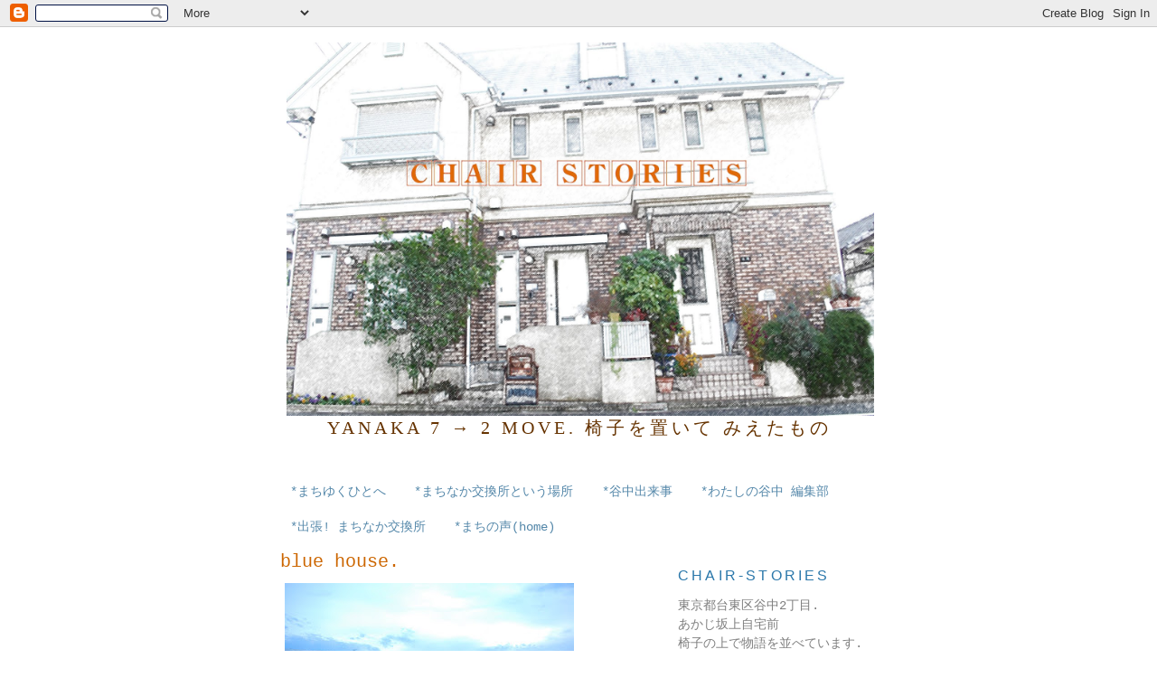

--- FILE ---
content_type: text/html; charset=UTF-8
request_url: http://chair-stories.blogspot.com/2010/07/blue-house.html
body_size: 7141
content:
<!DOCTYPE html>
<html dir='ltr'>
<head>
<link href='https://www.blogger.com/static/v1/widgets/2944754296-widget_css_bundle.css' rel='stylesheet' type='text/css'/>
<meta content='text/html; charset=UTF-8' http-equiv='Content-Type'/>
<meta content='blogger' name='generator'/>
<link href='http://chair-stories.blogspot.com/favicon.ico' rel='icon' type='image/x-icon'/>
<link href='http://chair-stories.blogspot.com/2010/07/blue-house.html' rel='canonical'/>
<link rel="alternate" type="application/atom+xml" title="chair-stories - Atom" href="http://chair-stories.blogspot.com/feeds/posts/default" />
<link rel="alternate" type="application/rss+xml" title="chair-stories - RSS" href="http://chair-stories.blogspot.com/feeds/posts/default?alt=rss" />
<link rel="service.post" type="application/atom+xml" title="chair-stories - Atom" href="https://www.blogger.com/feeds/1906173952622873200/posts/default" />

<link rel="alternate" type="application/atom+xml" title="chair-stories - Atom" href="http://chair-stories.blogspot.com/feeds/5886645108976389136/comments/default" />
<!--Can't find substitution for tag [blog.ieCssRetrofitLinks]-->
<link href='https://blogger.googleusercontent.com/img/b/R29vZ2xl/AVvXsEhwNfM_EYgpxUJkJqXc9I-TzFPV8nLEGki3KNewD2EuLa5qhPGZiwEjHJNs5ZTFtqRD0d2PhOSXfsgrnokdoenqZaAC7y5hXuyYeEsCMBPM2-XlDcS8339K7vWmjMoshVLJKJ204vUXrx8/s320/DSC_1092.JPG' rel='image_src'/>
<meta content='http://chair-stories.blogspot.com/2010/07/blue-house.html' property='og:url'/>
<meta content='blue house.' property='og:title'/>
<meta content=' 今日も何かが生まれゆき、育ちゆく' property='og:description'/>
<meta content='https://blogger.googleusercontent.com/img/b/R29vZ2xl/AVvXsEhwNfM_EYgpxUJkJqXc9I-TzFPV8nLEGki3KNewD2EuLa5qhPGZiwEjHJNs5ZTFtqRD0d2PhOSXfsgrnokdoenqZaAC7y5hXuyYeEsCMBPM2-XlDcS8339K7vWmjMoshVLJKJ204vUXrx8/w1200-h630-p-k-no-nu/DSC_1092.JPG' property='og:image'/>
<title>chair-stories: blue house.</title>
<style id='page-skin-1' type='text/css'><!--
/*
-----------------------------------------------
Blogger Template Style
Name:     Minima
Date:     26 Feb 2004
Updated by: Blogger Team
----------------------------------------------- */
/* Use this with templates/template-twocol.html */
body {
background:#ffffff;
margin:0;
color:#333333;
font:x-small Georgia Serif;
font-size/* */:/**/small;
font-size: /**/small;
text-align: center;
}
a:link {
color:#5588aa;
text-decoration:none;
}
a:visited {
color:#cc9966;
text-decoration:none;
}
a:hover {
color:#cc6600;
text-decoration:underline;
}
a img {
border-width:0;
}
/* Header
-----------------------------------------------
*/
#header-wrapper {
width:660px;
margin:0 auto 10px;
border:1px solid #ffffff;
}
#header-inner {
background-position: center;
margin-left: auto;
margin-right: auto;
}
#header {
margin: 5px;
border: 1px solid #ffffff;
text-align: center;
color:#cc6600;
}
#header h1 {
margin:5px 5px 0;
padding:15px 20px .25em;
line-height:1.2em;
text-transform:uppercase;
letter-spacing:.2em;
font: normal normal 30px 'Times New Roman', Times, FreeSerif, serif;;
}
#header a {
color:#cc6600;
text-decoration:none;
}
#header a:hover {
color:#cc6600;
}
#header .description {
margin:0 5px 5px;
padding:0 20px 15px;
max-width:700px;
text-transform:uppercase;
letter-spacing:.2em;
line-height: 1.4em;
font: normal normal 20px 'Times New Roman', Times, FreeSerif, serif;;
color: #663300;
}
#header img {
margin-left: auto;
margin-right: auto;
}
/* Outer-Wrapper
----------------------------------------------- */
#outer-wrapper {
width: 660px;
margin:0 auto;
padding:10px;
text-align:left;
font: normal normal 14px 'Courier New', Courier, FreeMono, monospace;;
}
#main-wrapper {
width: 410px;
float: left;
word-wrap: break-word; /* fix for long text breaking sidebar float in IE */
overflow: hidden;     /* fix for long non-text content breaking IE sidebar float */
}
#sidebar-wrapper {
width: 220px;
float: right;
word-wrap: break-word; /* fix for long text breaking sidebar float in IE */
overflow: hidden;      /* fix for long non-text content breaking IE sidebar float */
}
/* Headings
----------------------------------------------- */
h2 {
margin:1.5em 0 .75em;
font:normal normal 16px Arial, Tahoma, Helvetica, FreeSans, sans-serif;;
line-height: 1.4em;
text-transform:uppercase;
letter-spacing:.2em;
color:#2a77aa;
}
/* Posts
-----------------------------------------------
*/
h2.date-header {
margin:1.5em 0 .5em;
}
.post {
margin:.5em 0 1.5em;
border-bottom:1px dotted #ffffff;
padding-bottom:1.5em;
}
.post h3 {
margin:.25em 0 0;
padding:0 0 4px;
font-size:140%;
font-weight:normal;
line-height:1.4em;
color:#cc6600;
}
.post h3 a, .post h3 a:visited, .post h3 strong {
display:block;
text-decoration:none;
color:#cc6600;
font-weight:normal;
}
.post h3 strong, .post h3 a:hover {
color:#333333;
}
.post-body {
margin:0 0 .75em;
line-height:1.6em;
}
.post-body blockquote {
line-height:1.3em;
}
.post-footer {
margin: .75em 0;
color:#2a77aa;
text-transform:uppercase;
letter-spacing:.1em;
font: normal normal 78% 'Trebuchet MS', Trebuchet, Arial, Verdana, Sans-serif;
line-height: 1.4em;
}
.comment-link {
margin-left:.6em;
}
.post img, table.tr-caption-container {
padding:4px;
border:1px solid #ffffff;
}
.tr-caption-container img {
border: none;
padding: 0;
}
.post blockquote {
margin:1em 20px;
}
.post blockquote p {
margin:.75em 0;
}
/* Comments
----------------------------------------------- */
#comments h4 {
margin:1em 0;
font-weight: bold;
line-height: 1.4em;
text-transform:uppercase;
letter-spacing:.2em;
color: #2a77aa;
}
#comments-block {
margin:1em 0 1.5em;
line-height:1.6em;
}
#comments-block .comment-author {
margin:.5em 0;
}
#comments-block .comment-body {
margin:.25em 0 0;
}
#comments-block .comment-footer {
margin:-.25em 0 2em;
line-height: 1.4em;
text-transform:uppercase;
letter-spacing:.1em;
}
#comments-block .comment-body p {
margin:0 0 .75em;
}
.deleted-comment {
font-style:italic;
color:gray;
}
#blog-pager-newer-link {
float: left;
}
#blog-pager-older-link {
float: right;
}
#blog-pager {
text-align: center;
}
.feed-links {
clear: both;
line-height: 2.5em;
}
/* Sidebar Content
----------------------------------------------- */
.sidebar {
color: #7f7f7f;
line-height: 1.5em;
}
.sidebar ul {
list-style:none;
margin:0 0 0;
padding:0 0 0;
}
.sidebar li {
margin:0;
padding-top:0;
padding-right:0;
padding-bottom:.25em;
padding-left:15px;
text-indent:-15px;
line-height:1.5em;
}
.sidebar .widget, .main .widget {
border-bottom:1px dotted #ffffff;
margin:0 0 1.5em;
padding:0 0 1.5em;
}
.main .Blog {
border-bottom-width: 0;
}
/* Profile
----------------------------------------------- */
.profile-img {
float: left;
margin-top: 0;
margin-right: 5px;
margin-bottom: 5px;
margin-left: 0;
padding: 4px;
border: 1px solid #ffffff;
}
.profile-data {
margin:0;
text-transform:uppercase;
letter-spacing:.1em;
font: normal normal 78% 'Trebuchet MS', Trebuchet, Arial, Verdana, Sans-serif;
color: #2a77aa;
font-weight: bold;
line-height: 1.6em;
}
.profile-datablock {
margin:.5em 0 .5em;
}
.profile-textblock {
margin: 0.5em 0;
line-height: 1.6em;
}
.profile-link {
font: normal normal 78% 'Trebuchet MS', Trebuchet, Arial, Verdana, Sans-serif;
text-transform: uppercase;
letter-spacing: .1em;
}
/* Footer
----------------------------------------------- */
#footer {
width:660px;
clear:both;
margin:0 auto;
padding-top:15px;
line-height: 1.6em;
text-transform:uppercase;
letter-spacing:.1em;
text-align: center;
}

--></style>
<link href='https://www.blogger.com/dyn-css/authorization.css?targetBlogID=1906173952622873200&amp;zx=c983f022-af07-4fe8-b2e2-006b6ec876c8' media='none' onload='if(media!=&#39;all&#39;)media=&#39;all&#39;' rel='stylesheet'/><noscript><link href='https://www.blogger.com/dyn-css/authorization.css?targetBlogID=1906173952622873200&amp;zx=c983f022-af07-4fe8-b2e2-006b6ec876c8' rel='stylesheet'/></noscript>
<meta name='google-adsense-platform-account' content='ca-host-pub-1556223355139109'/>
<meta name='google-adsense-platform-domain' content='blogspot.com'/>

</head>
<body>
<div class='navbar section' id='navbar'><div class='widget Navbar' data-version='1' id='Navbar1'><script type="text/javascript">
    function setAttributeOnload(object, attribute, val) {
      if(window.addEventListener) {
        window.addEventListener('load',
          function(){ object[attribute] = val; }, false);
      } else {
        window.attachEvent('onload', function(){ object[attribute] = val; });
      }
    }
  </script>
<div id="navbar-iframe-container"></div>
<script type="text/javascript" src="https://apis.google.com/js/platform.js"></script>
<script type="text/javascript">
      gapi.load("gapi.iframes:gapi.iframes.style.bubble", function() {
        if (gapi.iframes && gapi.iframes.getContext) {
          gapi.iframes.getContext().openChild({
              url: 'https://www.blogger.com/navbar/1906173952622873200?po\x3d5886645108976389136\x26origin\x3dhttp://chair-stories.blogspot.com',
              where: document.getElementById("navbar-iframe-container"),
              id: "navbar-iframe"
          });
        }
      });
    </script><script type="text/javascript">
(function() {
var script = document.createElement('script');
script.type = 'text/javascript';
script.src = '//pagead2.googlesyndication.com/pagead/js/google_top_exp.js';
var head = document.getElementsByTagName('head')[0];
if (head) {
head.appendChild(script);
}})();
</script>
</div></div>
<div id='outer-wrapper'><div id='wrap2'>
<!-- skip links for text browsers -->
<span id='skiplinks' style='display:none;'>
<a href='#main'>skip to main </a> |
      <a href='#sidebar'>skip to sidebar</a>
</span>
<div id='header-wrapper'>
<div class='header section' id='header'><div class='widget Header' data-version='1' id='Header1'>
<div id='header-inner'>
<a href='http://chair-stories.blogspot.com/' style='display: block'>
<img alt='chair-stories' height='413px; ' id='Header1_headerimg' src='https://blogger.googleusercontent.com/img/b/R29vZ2xl/AVvXsEgqqegENM5D1uQT1uENSvk-sg21OylzP3dQ6RB9nkLPOa5409dsmStCsNNhaIrEDPp0eYZ6EChC-lmwHceqCCFC2f5NJ6NpyXSxZdDZ5fkbFZQR72-87hQRcBPcuW-cQHhoTz_1gXNUQVI/s1600/DSC_0639%25E3%2580%2580%25E8%2589%25B2%25E9%2589%259B%25E7%25AD%2586%25E3%2581%25AE%25E3%2582%25B3%25E3%2583%2594%25E3%2583%25BC%25E3%2583%2588%25E3%2583%25AA%25E3%2583%259F%25E3%2583%25B3%25E3%2582%25B0.jpg' style='display: block' width='650px; '/>
</a>
<div class='descriptionwrapper'>
<p class='description'><span>YANAKA 7 &#8594; 2  move.    
椅子を置いて みえたもの</span></p>
</div>
</div>
</div></div>
</div>
<div id='content-wrapper'>
<div id='crosscol-wrapper' style='text-align:center'>
<div class='crosscol section' id='crosscol'><div class='widget PageList' data-version='1' id='PageList1'>
<h2>menu...</h2>
<div class='widget-content'>
<ul>
<li>
<a href='http://chair-stories.blogspot.com/p/2_20.html'>*まちゆくひとへ</a>
</li>
<li>
<a href='http://chair-stories.blogspot.com/p/blog-page_26.html'>*まちなか交換所という場所</a>
</li>
<li>
<a href='http://chair-stories.blogspot.com/p/blog-page.html'>*谷中出来事</a>
</li>
<li>
<a href='http://chair-stories.blogspot.com/p/blog-page_20.html'>*わたしの谷中 編集部</a>
</li>
<li>
<a href='http://chair-stories.blogspot.com/p/blog-page_06.html'>*出張! まちなか交換所</a>
</li>
<li>
<a href='http://chair-stories.blogspot.com/'>*まちの声(home)</a>
</li>
</ul>
<div class='clear'></div>
</div>
</div></div>
</div>
<div id='main-wrapper'>
<div class='main section' id='main'><div class='widget Blog' data-version='1' id='Blog1'>
<div class='blog-posts hfeed'>

          <div class="date-outer">
        

          <div class="date-posts">
        
<div class='post-outer'>
<div class='post hentry uncustomized-post-template' itemprop='blogPost' itemscope='itemscope' itemtype='http://schema.org/BlogPosting'>
<meta content='https://blogger.googleusercontent.com/img/b/R29vZ2xl/AVvXsEhwNfM_EYgpxUJkJqXc9I-TzFPV8nLEGki3KNewD2EuLa5qhPGZiwEjHJNs5ZTFtqRD0d2PhOSXfsgrnokdoenqZaAC7y5hXuyYeEsCMBPM2-XlDcS8339K7vWmjMoshVLJKJ204vUXrx8/s320/DSC_1092.JPG' itemprop='image_url'/>
<meta content='1906173952622873200' itemprop='blogId'/>
<meta content='5886645108976389136' itemprop='postId'/>
<a name='5886645108976389136'></a>
<h3 class='post-title entry-title' itemprop='name'>
blue house.
</h3>
<div class='post-header'>
<div class='post-header-line-1'></div>
</div>
<div class='post-body entry-content' id='post-body-5886645108976389136' itemprop='description articleBody'>
<a href="https://blogger.googleusercontent.com/img/b/R29vZ2xl/AVvXsEhwNfM_EYgpxUJkJqXc9I-TzFPV8nLEGki3KNewD2EuLa5qhPGZiwEjHJNs5ZTFtqRD0d2PhOSXfsgrnokdoenqZaAC7y5hXuyYeEsCMBPM2-XlDcS8339K7vWmjMoshVLJKJ204vUXrx8/s1600/DSC_1092.JPG"><img alt="" border="0" id="BLOGGER_PHOTO_ID_5499814654668522530" src="https://blogger.googleusercontent.com/img/b/R29vZ2xl/AVvXsEhwNfM_EYgpxUJkJqXc9I-TzFPV8nLEGki3KNewD2EuLa5qhPGZiwEjHJNs5ZTFtqRD0d2PhOSXfsgrnokdoenqZaAC7y5hXuyYeEsCMBPM2-XlDcS8339K7vWmjMoshVLJKJ204vUXrx8/s320/DSC_1092.JPG" style="cursor: hand; height: 214px; width: 320px;" /></a><br />
<span style="font-size: 78%;">今日も何かが生まれゆき&#12289;育ちゆく</span>
<div style='clear: both;'></div>
</div>
<div class='post-footer'>
<div class='post-footer-line post-footer-line-1'>
<span class='post-author vcard'>
</span>
<span class='post-timestamp'>
</span>
<span class='post-comment-link'>
</span>
<span class='post-icons'>
</span>
<div class='post-share-buttons goog-inline-block'>
</div>
</div>
<div class='post-footer-line post-footer-line-2'>
<span class='post-labels'>
</span>
</div>
<div class='post-footer-line post-footer-line-3'>
<span class='post-location'>
</span>
</div>
</div>
</div>
<div class='comments' id='comments'>
<a name='comments'></a>
</div>
</div>

        </div></div>
      
</div>
<div class='blog-pager' id='blog-pager'>
<span id='blog-pager-newer-link'>
<a class='blog-pager-newer-link' href='http://chair-stories.blogspot.com/2010/07/sorato2kai.html' id='Blog1_blog-pager-newer-link' title='次の投稿'>次の投稿</a>
</span>
<a class='home-link' href='http://chair-stories.blogspot.com/'>ホーム</a>
</div>
<div class='clear'></div>
<div class='post-feeds'>
</div>
</div></div>
</div>
<div id='sidebar-wrapper'>
<div class='sidebar section' id='sidebar'><div class='widget Text' data-version='1' id='Text2'>
<h2 class='title'>CHAIR-STORIES</h2>
<div class='widget-content'>
東京都台東区谷中2丁目.<div>あかじ坂上自宅前</div><div>椅子の上で物語を並べています.</div><div><br /></div><div>それぞれの心のなかに息づく</div><div>"わたしの谷中"を収集&#12539;編集しています.</div><div><br /></div><div>"まちなか交換所" &#8594;晴れのひ時々開催中.<br />"わたしの谷中 編集部" &#8594;今後時々ひらきます.<br /><br />ぜひお立ち寄りください.<br /><br /><br /><br /></div>
</div>
<div class='clear'></div>
</div><div class='widget Image' data-version='1' id='Image9'>
<h2>まちなか交換所</h2>
<div class='widget-content'>
<a href='http://chair-stories.blogspot.jp/p/blog-page_26.html'>
<img alt='まちなか交換所' height='220' id='Image9_img' src='https://blogger.googleusercontent.com/img/b/R29vZ2xl/AVvXsEjNGzlHqZpSN2zzKIibQVHLATC3fF5Ax6sNnGb9MicxKb7boXps2z7w4eYyG_vWs-frNfeBR7i8Hz7QO1-Mpjvp6FYKqlOCTz98P8czDg02ExoEpURqDJ2WJSqwt1v97JQEQyQ2lZWbYgs/s220/DSC_1306a.JPG' width='147'/>
</a>
<br/>
<span class='caption'>"わたしの谷中"と"あなたの谷中"交換しませんか.</span>
</div>
<div class='clear'></div>
</div><div class='widget LinkList' data-version='1' id='LinkList1'>
<h2>Link.</h2>
<div class='widget-content'>
<ul>
<li><a href='http://www.geikoten.net/'>芸工展</a></li>
<li><a href='http://homepage3.nifty.com/hiro1961/'>Made in Y</a></li>
</ul>
<div class='clear'></div>
</div>
</div></div>
</div>
<!-- spacer for skins that want sidebar and main to be the same height-->
<div class='clear'>&#160;</div>
</div>
<!-- end content-wrapper -->
<div id='footer-wrapper'>
<div class='footer no-items section' id='footer'></div>
</div>
</div></div>
<!-- end outer-wrapper -->

<script type="text/javascript" src="https://www.blogger.com/static/v1/widgets/2028843038-widgets.js"></script>
<script type='text/javascript'>
window['__wavt'] = 'AOuZoY5Di8YBYblqrUeZOWbCKhlxQuQqHQ:1769024488058';_WidgetManager._Init('//www.blogger.com/rearrange?blogID\x3d1906173952622873200','//chair-stories.blogspot.com/2010/07/blue-house.html','1906173952622873200');
_WidgetManager._SetDataContext([{'name': 'blog', 'data': {'blogId': '1906173952622873200', 'title': 'chair-stories', 'url': 'http://chair-stories.blogspot.com/2010/07/blue-house.html', 'canonicalUrl': 'http://chair-stories.blogspot.com/2010/07/blue-house.html', 'homepageUrl': 'http://chair-stories.blogspot.com/', 'searchUrl': 'http://chair-stories.blogspot.com/search', 'canonicalHomepageUrl': 'http://chair-stories.blogspot.com/', 'blogspotFaviconUrl': 'http://chair-stories.blogspot.com/favicon.ico', 'bloggerUrl': 'https://www.blogger.com', 'hasCustomDomain': false, 'httpsEnabled': true, 'enabledCommentProfileImages': false, 'gPlusViewType': 'FILTERED_POSTMOD', 'adultContent': false, 'analyticsAccountNumber': '', 'encoding': 'UTF-8', 'locale': 'ja', 'localeUnderscoreDelimited': 'ja', 'languageDirection': 'ltr', 'isPrivate': false, 'isMobile': false, 'isMobileRequest': false, 'mobileClass': '', 'isPrivateBlog': false, 'isDynamicViewsAvailable': true, 'feedLinks': '\x3clink rel\x3d\x22alternate\x22 type\x3d\x22application/atom+xml\x22 title\x3d\x22chair-stories - Atom\x22 href\x3d\x22http://chair-stories.blogspot.com/feeds/posts/default\x22 /\x3e\n\x3clink rel\x3d\x22alternate\x22 type\x3d\x22application/rss+xml\x22 title\x3d\x22chair-stories - RSS\x22 href\x3d\x22http://chair-stories.blogspot.com/feeds/posts/default?alt\x3drss\x22 /\x3e\n\x3clink rel\x3d\x22service.post\x22 type\x3d\x22application/atom+xml\x22 title\x3d\x22chair-stories - Atom\x22 href\x3d\x22https://www.blogger.com/feeds/1906173952622873200/posts/default\x22 /\x3e\n\n\x3clink rel\x3d\x22alternate\x22 type\x3d\x22application/atom+xml\x22 title\x3d\x22chair-stories - Atom\x22 href\x3d\x22http://chair-stories.blogspot.com/feeds/5886645108976389136/comments/default\x22 /\x3e\n', 'meTag': '', 'adsenseHostId': 'ca-host-pub-1556223355139109', 'adsenseHasAds': false, 'adsenseAutoAds': false, 'boqCommentIframeForm': true, 'loginRedirectParam': '', 'view': '', 'dynamicViewsCommentsSrc': '//www.blogblog.com/dynamicviews/4224c15c4e7c9321/js/comments.js', 'dynamicViewsScriptSrc': '//www.blogblog.com/dynamicviews/6e0d22adcfa5abea', 'plusOneApiSrc': 'https://apis.google.com/js/platform.js', 'disableGComments': true, 'interstitialAccepted': false, 'sharing': {'platforms': [{'name': '\u30ea\u30f3\u30af\u3092\u53d6\u5f97', 'key': 'link', 'shareMessage': '\u30ea\u30f3\u30af\u3092\u53d6\u5f97', 'target': ''}, {'name': 'Facebook', 'key': 'facebook', 'shareMessage': 'Facebook \u3067\u5171\u6709', 'target': 'facebook'}, {'name': 'BlogThis!', 'key': 'blogThis', 'shareMessage': 'BlogThis!', 'target': 'blog'}, {'name': '\xd7', 'key': 'twitter', 'shareMessage': '\xd7 \u3067\u5171\u6709', 'target': 'twitter'}, {'name': 'Pinterest', 'key': 'pinterest', 'shareMessage': 'Pinterest \u3067\u5171\u6709', 'target': 'pinterest'}, {'name': '\u30e1\u30fc\u30eb', 'key': 'email', 'shareMessage': '\u30e1\u30fc\u30eb', 'target': 'email'}], 'disableGooglePlus': true, 'googlePlusShareButtonWidth': 0, 'googlePlusBootstrap': '\x3cscript type\x3d\x22text/javascript\x22\x3ewindow.___gcfg \x3d {\x27lang\x27: \x27ja\x27};\x3c/script\x3e'}, 'hasCustomJumpLinkMessage': false, 'jumpLinkMessage': '\u7d9a\u304d\u3092\u8aad\u3080', 'pageType': 'item', 'postId': '5886645108976389136', 'postImageThumbnailUrl': 'https://blogger.googleusercontent.com/img/b/R29vZ2xl/AVvXsEhwNfM_EYgpxUJkJqXc9I-TzFPV8nLEGki3KNewD2EuLa5qhPGZiwEjHJNs5ZTFtqRD0d2PhOSXfsgrnokdoenqZaAC7y5hXuyYeEsCMBPM2-XlDcS8339K7vWmjMoshVLJKJ204vUXrx8/s72-c/DSC_1092.JPG', 'postImageUrl': 'https://blogger.googleusercontent.com/img/b/R29vZ2xl/AVvXsEhwNfM_EYgpxUJkJqXc9I-TzFPV8nLEGki3KNewD2EuLa5qhPGZiwEjHJNs5ZTFtqRD0d2PhOSXfsgrnokdoenqZaAC7y5hXuyYeEsCMBPM2-XlDcS8339K7vWmjMoshVLJKJ204vUXrx8/s320/DSC_1092.JPG', 'pageName': 'blue house.', 'pageTitle': 'chair-stories: blue house.'}}, {'name': 'features', 'data': {}}, {'name': 'messages', 'data': {'edit': '\u7de8\u96c6', 'linkCopiedToClipboard': '\u30ea\u30f3\u30af\u3092\u30af\u30ea\u30c3\u30d7\u30dc\u30fc\u30c9\u306b\u30b3\u30d4\u30fc\u3057\u307e\u3057\u305f\u3002', 'ok': 'OK', 'postLink': '\u6295\u7a3f\u306e\u30ea\u30f3\u30af'}}, {'name': 'template', 'data': {'isResponsive': false, 'isAlternateRendering': false, 'isCustom': false}}, {'name': 'view', 'data': {'classic': {'name': 'classic', 'url': '?view\x3dclassic'}, 'flipcard': {'name': 'flipcard', 'url': '?view\x3dflipcard'}, 'magazine': {'name': 'magazine', 'url': '?view\x3dmagazine'}, 'mosaic': {'name': 'mosaic', 'url': '?view\x3dmosaic'}, 'sidebar': {'name': 'sidebar', 'url': '?view\x3dsidebar'}, 'snapshot': {'name': 'snapshot', 'url': '?view\x3dsnapshot'}, 'timeslide': {'name': 'timeslide', 'url': '?view\x3dtimeslide'}, 'isMobile': false, 'title': 'blue house.', 'description': ' \u4eca\u65e5\u3082\u4f55\u304b\u304c\u751f\u307e\u308c\u3086\u304d\u3001\u80b2\u3061\u3086\u304f', 'featuredImage': 'https://blogger.googleusercontent.com/img/b/R29vZ2xl/AVvXsEhwNfM_EYgpxUJkJqXc9I-TzFPV8nLEGki3KNewD2EuLa5qhPGZiwEjHJNs5ZTFtqRD0d2PhOSXfsgrnokdoenqZaAC7y5hXuyYeEsCMBPM2-XlDcS8339K7vWmjMoshVLJKJ204vUXrx8/s320/DSC_1092.JPG', 'url': 'http://chair-stories.blogspot.com/2010/07/blue-house.html', 'type': 'item', 'isSingleItem': true, 'isMultipleItems': false, 'isError': false, 'isPage': false, 'isPost': true, 'isHomepage': false, 'isArchive': false, 'isLabelSearch': false, 'postId': 5886645108976389136}}]);
_WidgetManager._RegisterWidget('_NavbarView', new _WidgetInfo('Navbar1', 'navbar', document.getElementById('Navbar1'), {}, 'displayModeFull'));
_WidgetManager._RegisterWidget('_HeaderView', new _WidgetInfo('Header1', 'header', document.getElementById('Header1'), {}, 'displayModeFull'));
_WidgetManager._RegisterWidget('_PageListView', new _WidgetInfo('PageList1', 'crosscol', document.getElementById('PageList1'), {'title': 'menu...', 'links': [{'isCurrentPage': false, 'href': 'http://chair-stories.blogspot.com/p/2_20.html', 'id': '6117958322502904395', 'title': '*\u307e\u3061\u3086\u304f\u3072\u3068\u3078'}, {'isCurrentPage': false, 'href': 'http://chair-stories.blogspot.com/p/blog-page_26.html', 'id': '9011615271459598967', 'title': '*\u307e\u3061\u306a\u304b\u4ea4\u63db\u6240\u3068\u3044\u3046\u5834\u6240'}, {'isCurrentPage': false, 'href': 'http://chair-stories.blogspot.com/p/blog-page.html', 'id': '7523591858079949094', 'title': '*\u8c37\u4e2d\u51fa\u6765\u4e8b'}, {'isCurrentPage': false, 'href': 'http://chair-stories.blogspot.com/p/blog-page_20.html', 'id': '6956586537321780006', 'title': '*\u308f\u305f\u3057\u306e\u8c37\u4e2d \u7de8\u96c6\u90e8'}, {'isCurrentPage': false, 'href': 'http://chair-stories.blogspot.com/p/blog-page_06.html', 'id': '9095886388065417570', 'title': '*\u51fa\u5f35! \u307e\u3061\u306a\u304b\u4ea4\u63db\u6240'}, {'isCurrentPage': false, 'href': 'http://chair-stories.blogspot.com/', 'title': '*\u307e\u3061\u306e\u58f0(home)'}], 'mobile': false, 'showPlaceholder': true, 'hasCurrentPage': false}, 'displayModeFull'));
_WidgetManager._RegisterWidget('_BlogView', new _WidgetInfo('Blog1', 'main', document.getElementById('Blog1'), {'cmtInteractionsEnabled': false, 'lightboxEnabled': true, 'lightboxModuleUrl': 'https://www.blogger.com/static/v1/jsbin/4268964403-lbx__ja.js', 'lightboxCssUrl': 'https://www.blogger.com/static/v1/v-css/828616780-lightbox_bundle.css'}, 'displayModeFull'));
_WidgetManager._RegisterWidget('_TextView', new _WidgetInfo('Text2', 'sidebar', document.getElementById('Text2'), {}, 'displayModeFull'));
_WidgetManager._RegisterWidget('_ImageView', new _WidgetInfo('Image9', 'sidebar', document.getElementById('Image9'), {'resize': false}, 'displayModeFull'));
_WidgetManager._RegisterWidget('_LinkListView', new _WidgetInfo('LinkList1', 'sidebar', document.getElementById('LinkList1'), {}, 'displayModeFull'));
</script>
</body>
</html>